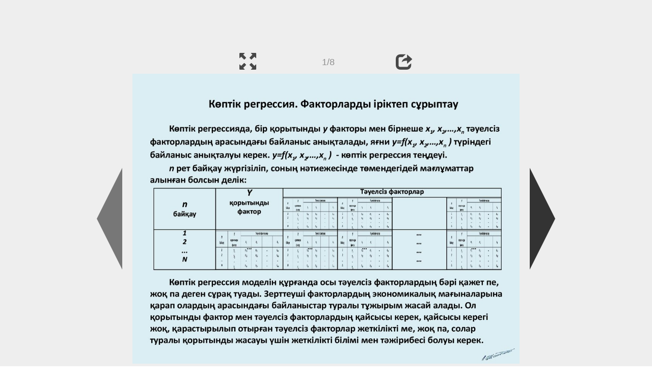

--- FILE ---
content_type: text/html; charset=UTF-8
request_url: https://en.ppt-online.org/511007
body_size: 8118
content:
<!DOCTYPE html> 
<html>

<head>
	<meta http-equiv="Content-Type" content="text/html; charset=utf-8" />
	<meta http-equiv="X-UA-Compatible" content="IE=Edge">
	<meta name="viewport" content="width=device-width, initial-scale=1.0">
	
	<title>Көптік регрессия. Факторларды іріктеп сұрыптау - online presentation</title>
	
	<link rel="stylesheet" type="text/css" href="https://cf.ppt-online.org/css/reveal.min.css?v=0.0332" />
	<!--<link rel="stylesheet" type="text/css" href="https://yastatic.net/bootstrap/3.3.4/css/bootstrap.min.css" />
	<link rel="stylesheet" type="text/css" href="https://maxcdn.bootstrapcdn.com/bootstrap/3.3.4/css/bootstrap.min.css" />-->
    <link rel="stylesheet" type="text/css" href="/css/bs/bootstrap.min.css" />
	
	<link rel="stylesheet" type="text/css" href="https://cf.ppt-online.org/css/css.min.css?v=0.01" />
	
	
	<link rel="apple-touch-icon" sizes="152x152" href="https://cf.ppt-online.org/ico152.png">
	<link rel="apple-touch-icon" sizes="144x144" href="https://cf.ppt-online.org/ico144.png">
	<link rel="apple-touch-icon" sizes="120x120" href="https://cf.ppt-online.org/ico120.png">
	<link rel="apple-touch-icon" sizes="114x114" href="https://cf.ppt-online.org/ico114.png">
	<link rel="apple-touch-icon" sizes="57x57" href="https://cf.ppt-online.org/ico57.png">
	<link rel="apple-touch-icon" sizes="72x72" href="https://cf.ppt-online.org/ico72.png">
	<link rel="apple-touch-icon" sizes="60x60" href="https://cf.ppt-online.org/ico60.png">
	<link rel="apple-touch-icon" sizes="76x76" href="https://cf.ppt-online.org/ico76.png">
	<link rel="icon" type="image/png" href="https://cf.ppt-online.org/ico32.png" sizes="32x32">
	<link rel="icon" type="image/png" href="https://cf.ppt-online.org/ico16.png" sizes="16x16">

	<link rel="alternate" hreflang="ru" href="https://ppt-online.org/511007"/>
	<link rel="alternate" hreflang="en" href="https://en.ppt-online.org/511007"/>
	
<link rel="canonical" href="https://en.ppt-online.org/511007" />
<link rel="preload" as="image" href="https://cf2.ppt-online.org/files2/slide/f/fKNXDTwrdgaztIxcLmGOYvEs1qSCpnMhu4AJW2jFQ/slide-0.jpg" />
<meta property="og:image" content="https://cf2.ppt-online.org/files2/slide/f/fKNXDTwrdgaztIxcLmGOYvEs1qSCpnMhu4AJW2jFQ/slide-0.jpg" />
<meta property="og:title" content="Көптік регрессия. Факторларды іріктеп сұрыптау - online presentation" />
<meta property="og:url" content="https://en.ppt-online.org/511007" />
	
	<!--[if lt IE 9]>
		<script src="https://cf.ppt-online.org/js/reveal/html5shiv.js"></script>
	<![endif]-->
	
	<script>
		var sitelang = 'en';
		if(sitelang != 'ru'){
			var domainPrefix = sitelang + '.' ;
		}else{
			var domainPrefix = '';
		}
	</script>

	<script>
		var cfBase = 'https://cf.ppt-online.org';
		var pptId = '511007';
		var pptTitle = 'Көптік регрессия. Факторларды іріктеп сұрыптау';
		var imgWidth = 1024;
		var imgHeght = 768;
		var imgRatio = imgWidth / imgHeght;
		var embedMode = false;
		
		var viewPortHeight = Math.max(document.documentElement.clientHeight, window.innerHeight || 0);
		var viewPortWidth = Math.max(document.documentElement.clientWidth, window.innerWidth || 0);
	</script>

	


</head> 
<body>
<div id="wrapper">
<div id="article">





<!-- Yandex.Metrika counter -->
<script type="text/javascript" >
   (function(m,e,t,r,i,k,a){m[i]=m[i]||function(){(m[i].a=m[i].a||[]).push(arguments)};
   m[i].l=1*new Date();
   for (var j = 0; j < document.scripts.length; j++) {if (document.scripts[j].src === r) { return; }}
   k=e.createElement(t),a=e.getElementsByTagName(t)[0],k.async=1,k.src=r,a.parentNode.insertBefore(k,a)})
   (window, document, "script", "https://mc.yandex.ru/metrika/tag.js", "ym");

   ym(99715869, "init", {
        clickmap:true,
        trackLinks:true,
        accurateTrackBounce:true
   });
</script>
<noscript><div><img src="https://mc.yandex.ru/watch/99715869" style="position:absolute; left:-9999px;" alt="" /></div></noscript>
<!-- /Yandex.Metrika counter -->




<div style="text-align:center;">
<style>
.ppt_top { display:inline-block; width: 320px; height: 50px; }
@media(max-width:350px) { .ppt_top { display: none; } }
@media(max-height:400px) { .ppt_top { display: none; } }
@media(min-width:550px) { .ppt_top { width: 468px; height: 60px;} }
@media(min-width:768px) { .ppt_top { width: 728px; height: 90px;} }
@media(min-width:1200px) and (min-height:875px) { .ppt_top { width: 970px; height: 90px;} }
</style>
<script async src="//pagead2.googlesyndication.com/pagead/js/adsbygoogle.js"></script>
<!-- ppt Адаптивный -->
<ins class="adsbygoogle ppt_top"
     data-ad-client="ca-pub-5265468927213493"
     data-ad-slot="5556351824"></ins>
<script>
(adsbygoogle = window.adsbygoogle || []).push({});
</script>


</div>



<div class="navslide noselect" id="navPanel"><div class="navpart left"><div class="iconleft navigate-left" id="pptNavLeft"></div></div><div class="navpart center"><span class="glyphicon glyphicon-fullscreen bootstrapIcon" id="pptNavFull" ></span></div><div class="navpart"></div><div class="navpart center"><span class=" glyphicon glyphicon-share bootstrapIcon" id="pptNavShare"></span></div><div class="navpart right"><div class="iconright navigate-right" id="pptNavRight"></div></div></div>

<div id="shareCode" class="shareCodeUnactive">
<input type="text" id="shareInput" class="form-control" /><script type="text/javascript" src="//yastatic.net/es5-shims/0.0.2/es5-shims.min.js" charset="utf-8" async="async"></script><script type="text/javascript" src="//yastatic.net/share2/share.js" charset="utf-8" async="async"></script><div data-lang="en" class="ya-share2" data-services="vkontakte,facebook,odnoklassniki,telegram,twitter,blogger,lj"></div>
</div>

	<div id="slidePlaceHolder">
		
		
		
		<div class="reveal" id="revealRootElement"  >
				<div id="bigLeftArrow" class="navigate-left" ></div>
				<!-- Any section element inside of this container is displayed as a slide -->
				<div class="slides"  >			
										<section  data-slide-id="0" style="height: 100%; width:100%;" >
						<img src="https://cf2.ppt-online.org/files2/slide/f/fKNXDTwrdgaztIxcLmGOYvEs1qSCpnMhu4AJW2jFQ/slide-0.jpg"    style="max-width:100%;max-height:100%;" >
						
					</section>
										<section  data-slide-id="1" style="height: 100%; width:100%;" >
						<img src="https://cf2.ppt-online.org/files2/slide/f/fKNXDTwrdgaztIxcLmGOYvEs1qSCpnMhu4AJW2jFQ/slide-1.jpg"    style="max-width:100%;max-height:100%;" >
						
					</section>
										<section  data-slide-id="2" style="height: 100%; width:100%;" >
						<img src="https://cf2.ppt-online.org/files2/slide/f/fKNXDTwrdgaztIxcLmGOYvEs1qSCpnMhu4AJW2jFQ/slide-2.jpg"    style="max-width:100%;max-height:100%;" >
						
					</section>
										<section  data-slide-id="3" style="height: 100%; width:100%;" >
						<img src="" data-src="https://cf2.ppt-online.org/files2/slide/f/fKNXDTwrdgaztIxcLmGOYvEs1qSCpnMhu4AJW2jFQ/slide-3.jpg"    style="max-width:100%;max-height:100%;" >
						
					</section>
										<section  data-slide-id="4" style="height: 100%; width:100%;" >
						<img src="" data-src="https://cf2.ppt-online.org/files2/slide/f/fKNXDTwrdgaztIxcLmGOYvEs1qSCpnMhu4AJW2jFQ/slide-4.jpg"    style="max-width:100%;max-height:100%;" >
						
					</section>
										<section  data-slide-id="5" style="height: 100%; width:100%;" >
						<img src="" data-src="https://cf2.ppt-online.org/files2/slide/f/fKNXDTwrdgaztIxcLmGOYvEs1qSCpnMhu4AJW2jFQ/slide-5.jpg"    style="max-width:100%;max-height:100%;" >
						
					</section>
										<section  data-slide-id="6" style="height: 100%; width:100%;" >
						<img src="" data-src="https://cf2.ppt-online.org/files2/slide/f/fKNXDTwrdgaztIxcLmGOYvEs1qSCpnMhu4AJW2jFQ/slide-6.jpg"    style="max-width:100%;max-height:100%;" >
						
					</section>
										<section  data-slide-id="7" style="height: 100%; width:100%;" >
						<img src="" data-src="https://cf2.ppt-online.org/files2/slide/f/fKNXDTwrdgaztIxcLmGOYvEs1qSCpnMhu4AJW2jFQ/slide-7.jpg"    style="max-width:100%;max-height:100%;" >
						
					</section>
									</div> 
				<div id="bigRightArrow" class="navigate-right" ></div>
		</div>	
	</div> 
	
<noscript>
<div style="text-align:center;">
<img src="https://cf2.ppt-online.org/files2/slide/f/fKNXDTwrdgaztIxcLmGOYvEs1qSCpnMhu4AJW2jFQ/slide-0.jpg" alt="" title="" style="max-width:100%;margin-bottom:10px;" >
<img src="https://cf2.ppt-online.org/files2/slide/f/fKNXDTwrdgaztIxcLmGOYvEs1qSCpnMhu4AJW2jFQ/slide-1.jpg" alt="" title="" style="max-width:100%;margin-bottom:10px;" >
<img src="https://cf2.ppt-online.org/files2/slide/f/fKNXDTwrdgaztIxcLmGOYvEs1qSCpnMhu4AJW2jFQ/slide-2.jpg" alt="" title="" style="max-width:100%;margin-bottom:10px;" >
<img src="https://cf2.ppt-online.org/files2/slide/f/fKNXDTwrdgaztIxcLmGOYvEs1qSCpnMhu4AJW2jFQ/slide-3.jpg" alt="" title="" style="max-width:100%;margin-bottom:10px;" >
<img src="https://cf2.ppt-online.org/files2/slide/f/fKNXDTwrdgaztIxcLmGOYvEs1qSCpnMhu4AJW2jFQ/slide-4.jpg" alt="" title="" style="max-width:100%;margin-bottom:10px;" >
<img src="https://cf2.ppt-online.org/files2/slide/f/fKNXDTwrdgaztIxcLmGOYvEs1qSCpnMhu4AJW2jFQ/slide-5.jpg" alt="" title="" style="max-width:100%;margin-bottom:10px;" >
<img src="https://cf2.ppt-online.org/files2/slide/f/fKNXDTwrdgaztIxcLmGOYvEs1qSCpnMhu4AJW2jFQ/slide-6.jpg" alt="" title="" style="max-width:100%;margin-bottom:10px;" >
<img src="https://cf2.ppt-online.org/files2/slide/f/fKNXDTwrdgaztIxcLmGOYvEs1qSCpnMhu4AJW2jFQ/slide-7.jpg" alt="" title="" style="max-width:100%;margin-bottom:10px;" >
</div>
</noscript>



<div style="text-align:center; margin-top:15px; margin-bottom:15px;">
<style>
.ppt_down { display:inline-block; width: 320px; height: 100px; }
@media(max-width:350px) { .ppt_down { display: none; } }
@media(min-width:550px) { .ppt_down { width: 468px; height: 60px;} }
@media(min-width:768px) { .ppt_down { width: 728px; height: 90px;} }
@media(min-width:1200px) and (min-height:875px) { .ppt_down { width: 970px; height: 90px;} }
</style>
<script async src="//pagead2.googlesyndication.com/pagead/js/adsbygoogle.js"></script>
<!-- ppt Внизу -->
<ins class="adsbygoogle ppt_down"
     data-ad-client="ca-pub-5265468927213493"
     data-ad-slot="2591132621"
     ></ins>
<script>
(adsbygoogle = window.adsbygoogle || []).push({});
</script>





<div class="panel pptpanel pptinfo" id="pptInfoPanel">

<div class="pptInfoDownload">
<a href="/download/511007"  class="btn btn-default btn-lg control-button" ><span class="glyphicon glyphicon-save " title="Download Көптік регрессия. Факторларды іріктеп сұрыптау"></span></a> <span style="color:grey;margin-right: 5px;">217.99K</span></div>


<div class="pptInfoShare">

<div class="ya-share2" data-lang="en" data-services="vkontakte,facebook,odnoklassniki,moimir,gplus,twitter,telegram,blogger"></div>
</div>

<div class="clear"></div>


<div class="pptInfoCat">

<span id="catlabel">Category: </span><a href="/topcat/math"><img src="https://cf.ppt-online.org/img/cat/math.png?v=0.1" alt="mathematics" title="mathematics" />mathematics</a>
</div>

<div class="pptInfoSearch">
	<div class="input-group" style="width: 100%;">
		<form action="/search" >
			
			<input placeholder="Search for presentation" type="text" name="text" size="50" class="form-control niceTextInput" />
			<input type="submit" value="Search" class="btn btn-default niceButton"  />
			
		</form>
		
	</div>
	
</div>

<div class="clear"></div>
</div>
		<div class="panel panel-primary pptpanel rightpanel">	
			<div class="panel-heading">Similar presentations:</div>
			<div class="panel-body thumb-panel-body" >
				<div class="row thumb-row" >
			
			<div class="col-xs-12 col-sm-6  thumb-box" >
					<div class="thumb-img-box" >
						<a  href="/511008" >
							<img class="lazy-thumb" width="100" height="75" src="https://cf.ppt-online.org/img/emptythumb.png" data-src="https://cf2.ppt-online.org/files2/thumb/q/qQSCKhjGgZYfta8HuLO6bRWkUmxsMyplw3EP0BX5F.jpg" alt="Көптік сызықтық регрессия теңдеуі" title="Көптік сызықтық регрессия теңдеуі" />
						</a>
					</div>
					<div class="thumb-text-box" >
						<a  href="/511008">
							Көптік сызықтық регрессия теңдеуі						</a>
						<!-- 187.67078 -->
					</div>
					<div class="clear"></div>
			</div>
			
				
			
			<div class="col-xs-12 col-sm-6  thumb-box" >
					<div class="thumb-img-box" >
						<a  href="/1440599" >
							<img class="lazy-thumb" width="100" height="141" src="https://cf.ppt-online.org/img/emptythumb.png" data-src="https://cf4.ppt-online.org/files4/thumb/p/PByqsRHSQ32Adtb50iIEWTZLuGjFhMfmD8vplO.jpg" alt="Көптік сызықтық регрессия моделін құру (АО &quot;КазАгро&quot; мысалында)" title="Көптік сызықтық регрессия моделін құру (АО &quot;КазАгро&quot; мысалында)" />
						</a>
					</div>
					<div class="thumb-text-box" >
						<a  href="/1440599">
							Көптік сызықтық регрессия моделін құру (АО &quot;КазАгро&quot; мысалында)						</a>
						<!-- 130.01135 -->
					</div>
					<div class="clear"></div>
			</div>
			
				
			
			<div class="col-xs-12 col-sm-6  thumb-box" >
					<div class="thumb-img-box" >
						<a  href="/511006" >
							<img class="lazy-thumb" width="100" height="75" src="https://cf.ppt-online.org/img/emptythumb.png" data-src="https://cf2.ppt-online.org/files2/thumb/j/jUtlzwVoP5fCB36DuSYsLKWq098vhZANTi2Jybcrp.jpg" alt="Сызықтық емес (бейсызықтық) жұп регрессия" title="Сызықтық емес (бейсызықтық) жұп регрессия" />
						</a>
					</div>
					<div class="thumb-text-box" >
						<a  href="/511006">
							Сызықтық емес (бейсызықтық) жұп регрессия						</a>
						<!-- 100.21642 -->
					</div>
					<div class="clear"></div>
			</div>
			
				
			
			<div class="col-xs-12 col-sm-6  thumb-box" >
					<div class="thumb-img-box" >
						<a  href="/511005" >
							<img class="lazy-thumb" width="100" height="75" src="https://cf.ppt-online.org/img/emptythumb.png" data-src="https://cf2.ppt-online.org/files2/thumb/l/Lnbq4ri9G2CfSvmN6Iao1wPEBKFHTMdtDexlu8jQV.jpg" alt="Сызықтық жұп регрессия теңдеуі" title="Сызықтық жұп регрессия теңдеуі" />
						</a>
					</div>
					<div class="thumb-text-box" >
						<a  href="/511005">
							Сызықтық жұп регрессия теңдеуі						</a>
						<!-- 97.00337 -->
					</div>
					<div class="clear"></div>
			</div>
			
				
			
			<div class="col-xs-12 col-sm-6  thumb-box" >
					<div class="thumb-img-box" >
						<a  href="/1440602" >
							<img class="lazy-thumb" width="100" height="141" src="https://cf.ppt-online.org/img/emptythumb.png" data-src="https://cf4.ppt-online.org/files4/thumb/5/5CdLV2lUeOnQW0akixK1HgIvyNcP7XGwp8BtzD.jpg" alt="Көптік сызықтық регрессия. Гаусс-Марковтың Шарттары. ККӘ бойынша коэффициенттерді бағалау" title="Көптік сызықтық регрессия. Гаусс-Марковтың Шарттары. ККӘ бойынша коэффициенттерді бағалау" />
						</a>
					</div>
					<div class="thumb-text-box" >
						<a  href="/1440602">
							Көптік сызықтық регрессия. Гаусс-Марковтың Шарттары. ККӘ бойынша коэффициенттерді бағалау						</a>
						<!-- 96.89238 -->
					</div>
					<div class="clear"></div>
			</div>
			
				
			
			<div class="col-xs-12 col-sm-6  thumb-box" >
					<div class="thumb-img-box" >
						<a  href="/1440600" >
							<img class="lazy-thumb" width="100" height="141" src="https://cf.ppt-online.org/img/emptythumb.png" data-src="https://cf4.ppt-online.org/files4/thumb/u/ubLsrlXP23eiUqjQm08doV4gNMY1JytHnazSRE.jpg" alt="Көптік сызықтық регрессия моделін құру (АО &quot;КазМұнайГаз&quot; мысалында)" title="Көптік сызықтық регрессия моделін құру (АО &quot;КазМұнайГаз&quot; мысалында)" />
						</a>
					</div>
					<div class="thumb-text-box" >
						<a  href="/1440600">
							Көптік сызықтық регрессия моделін құру (АО &quot;КазМұнайГаз&quot; мысалында)						</a>
						<!-- 89.49512 -->
					</div>
					<div class="clear"></div>
			</div>
			
				
			
			<div class="col-xs-12 col-sm-6  thumb-box" >
					<div class="thumb-img-box" >
						<a  href="/1440573" >
							<img class="lazy-thumb" width="100" height="141" src="https://cf.ppt-online.org/img/emptythumb.png" data-src="https://cf4.ppt-online.org/files4/thumb/s/S3W9EIKYFvb6VLhom2URieaPDpNgsXlZQJM7yf.jpg" alt="Пәні бойынша оқыту бағдарламасы (syllabus)" title="Пәні бойынша оқыту бағдарламасы (syllabus)" />
						</a>
					</div>
					<div class="thumb-text-box" >
						<a  href="/1440573">
							Пәні бойынша оқыту бағдарламасы (syllabus)						</a>
						<!-- 79.33814 -->
					</div>
					<div class="clear"></div>
			</div>
			
				
			
			<div class="col-xs-12 col-sm-6  thumb-box" >
					<div class="thumb-img-box" >
						<a  href="/1439508" >
							<img class="lazy-thumb" width="100" height="75" src="https://cf.ppt-online.org/img/emptythumb.png" data-src="https://cf4.ppt-online.org/files4/thumb/t/Td4GjJpfELNrWvleoQXRSAYOxt7BibmUawH9CI.jpg" alt="Жұптық сызықты регрессия моделі" title="Жұптық сызықты регрессия моделі" />
						</a>
					</div>
					<div class="thumb-text-box" >
						<a  href="/1439508">
							Жұптық сызықты регрессия моделі						</a>
						<!-- 76.930504 -->
					</div>
					<div class="clear"></div>
			</div>
			
				
			
			<div class="col-xs-12 col-sm-6  thumb-box" >
					<div class="thumb-img-box" >
						<a  href="/348127" >
							<img class="lazy-thumb" width="100" height="69" src="https://cf.ppt-online.org/img/emptythumb.png" data-src="https://cf.ppt-online.org/files1/thumb/r/RKfBIr5nLdY4Z2zGEgmh0XC7qwHeoQWMl8b1FkN3v.jpg" alt="Көпше регрессия" title="Көпше регрессия" />
						</a>
					</div>
					<div class="thumb-text-box" >
						<a  href="/348127">
							Көпше регрессия						</a>
						<!-- 76.42591 -->
					</div>
					<div class="clear"></div>
			</div>
			
				
			
			<div class="col-xs-12 col-sm-6  thumb-box" >
					<div class="thumb-img-box" >
						<a  href="/1440598" >
							<img class="lazy-thumb" width="100" height="141" src="https://cf.ppt-online.org/img/emptythumb.png" data-src="https://cf4.ppt-online.org/files4/thumb/n/Nf7PMRBonQCeUFZYrHVbDg0A42cvqKhL9yE1OG.jpg" alt="Кездейсоқ шамалардың таңдамалы сипаттамалары. Жұптық сызықтық регрессия параметрлерін бағалау" title="Кездейсоқ шамалардың таңдамалы сипаттамалары. Жұптық сызықтық регрессия параметрлерін бағалау" />
						</a>
					</div>
					<div class="thumb-text-box" >
						<a  href="/1440598">
							Кездейсоқ шамалардың таңдамалы сипаттамалары. Жұптық сызықтық регрессия параметрлерін бағалау						</a>
						<!-- 74.28605 -->
					</div>
					<div class="clear"></div>
			</div>
			
				
</div></div></div>
<div class="panel panel-primary pptpanel pptdump">
	<div class="panel-heading">
		<div class="row">
			<div class="col-xs-10 ">
				<h1>Көптік регрессия. Факторларды іріктеп сұрыптау</h1>
			</div>
			<div class="col-xs-2 filter-icon-wrapper">
				<span id="expand-dump" class="glyphicon glyphicon-resize-vertical bs-toggle-icon" aria-hidden="true" ></span>
			</div>
		</div>
	</div>
	<div id="dump-body" class="panel-body">
		<h2><a href="https://cf2.ppt-online.org/files2/slide/f/fKNXDTwrdgaztIxcLmGOYvEs1qSCpnMhu4AJW2jFQ/slide-0.jpg" target="_blank">1.</a> </h2>Көптік регрессия. Факторларды іріктеп сұрыптау<br />
Көптік регрессияда, бір қорытынды y факторы мен бірнеше x1, x2,…,xn тәуелсіз<br />
факторлардың арасындағы байланыс анықталады, яғни y=f(x1, x2,…,xn ) түріндегі<br />
байланыс анықталуы керек. y=f(x1, x2,…,xn ) - көптік регрессия теңдеуі.<br />
n рет байқау жүргізіліп, соның нәтиежесінде төмендегідей мағлұматтар<br />
алынған болсын делік:<br />
Тәуелсіз факторлар<br />
Y<br />
қорытынды<br />
n<br />
байқау<br />
1<br />
2<br />
...<br />
N<br />
фактор<br />
…<br />
…<br />
…<br />
…<br />
…<br />
…<br />
…<br />
…<br />
Көптік регрессия моделін құрғанда осы тәуелсіз факторлардың бәрі қажет пе,<br />
жоқ па деген сұрақ туады. Зерттеуші факторлардың экономикалық мағыналарына<br />
қарап олардың арасындағы байланыстар туралы тұжырым жасай алады. Ол<br />
қорытынды фактор мен тәуелсіз факторлардың қайсысы керек, қайсысы керегі<br />
жоқ, қарастырылып отырған тәуелсіз факторлар жеткілікті ме, жоқ па, солар<br />
туралы қорытынды жасауы үшін жеткілікті білімі мен тәжірибесі болуы керек.<br />
<h2><a href="https://cf2.ppt-online.org/files2/slide/f/fKNXDTwrdgaztIxcLmGOYvEs1qSCpnMhu4AJW2jFQ/slide-1.jpg" target="_blank">2.</a> </h2>Артық факторлар алынып тасталуы керек (олар регрессия теңдеуінің қате<br />
болжам жасауына соқтырады). Егер факторлар жеткіліксіз болатын болса<br />
жаңадан байқаулар жасап қосымша мағлұматтар жиналуы керек.<br />
Факторлады іріктеп, сұрыптаған кезде төмендегідей талаптар<br />
қанағаттандырылатын болуы керек:<br />
1. Факторлардың мәндері сандармен өрнектелетін болуы керек. Байқаулардан<br />
алынған, санмен өрнектелмей тұрған сапалық белгілерді сандық белгілеулерге<br />
айналдыру керек.<br />
2. Тәуелсіз фактор қорытынды фактормен тығыз байлаысты болуы керек.<br />
3. Тәуелсіз факторлардың арасында өзара тығыз байланыс болмауы керек. Егер<br />
модельде арасындағы байланыс тығыз екі фактор бар болса олардың бірі<br />
модельден шығарылуы керек.<br />
4. Тәуелсіз факторлар арсында мультиколлинеарлық байланыс болмауы керек<br />
(мультиколлинеарлық ұғымын кейінірек анықтаймыз).<br />
Факторларды іріктеу жұмысы екі этаптан тұрады. Бірінші этапта<br />
экономикалық мағынасына қарап факторлар іріктеп сұрыпталады. Бұл жұмысты<br />
зерттеуші өзінің білімі мен тәжірибесіне сүйеніп жасайды.<br />
<h2><a href="https://cf2.ppt-online.org/files2/slide/f/fKNXDTwrdgaztIxcLmGOYvEs1qSCpnMhu4AJW2jFQ/slide-2.jpg" target="_blank">3.</a> </h2>Екінші этапта математикалық аппарат қолданылады. Ол үшін жұптық<br />
сызықтық корреляция матрицасы құрылады (ол матрица қалай құрылатынын<br />
алдыңғы тақырыптарда айтып кеткен болатынбыз). Осы матрицаның көмегі<br />
арқылы тәуелсіз факторлардың қос-қостан арасындағы байланыстарының<br />
тығыздығы анықталады. Егер олардың арасындағы байланыс тығыз болса (|<br />
r(xi,xj)|≥0,7), онда бұндай айнымалыларды (факторларды) өзара тәуелсіз<br />
факторлардеп есептеуге болады (оларды коллинеар факторлар деп атайды).<br />
Жалпы 0,7 саны туралы зерттеушілер арасында толық келісім жоқ, кейде<br />
оның орнына 0,6, кейде 0,8 шамасын қарастыруға болады. Әрбір дербес<br />
жағдайда айнымалылардың экономикалық мағынасы ескерілуі керек.<br />
Корреляциялық матрицаның формуласын естеріңе сала кетелік:<br />
  1 ryx1 ryx 2<br />
  ryx1 1 rx1x2<br />
R     ryx2 r x1x2 1<br />
...<br />
  ... ...<br />
 r<br />
  yxn rx1xn rx2 xn<br />
... ryxn  <br />
... rx1xn  <br />
... rx2 xn  <br />
... ...  <br />
... 1   <br />
Корреляциялық матрица<br />
диагоналына қарағанда<br />
симметриялы, сондықтан оның<br />
диагоналының үстіндегі, немесе<br />
астындағы элементтерді жазбайды.<br />
Корреляциялық матрицаны MS<br />
Excel программасын қолданып тез<br />
есептеуге болады.<br />
<h2><a href="https://cf2.ppt-online.org/files2/slide/f/fKNXDTwrdgaztIxcLmGOYvEs1qSCpnMhu4AJW2jFQ/slide-3.jpg" target="_blank">4.</a> </h2>Егер факторлар коллинеар болатын болса, олар модельде бірдей қызмет<br />
атқарады деп есептеуге болады. Сондықтан олардың біреуі ғана модельде<br />
қалып, қалғаны модельден шығарылуы керек. Әрине бұндай кезде қайсысы<br />
шығарылуы керек деге сұрақ туады. Қалатын тәуелсіз фактормен қорытынды<br />
фактордың арасындағы байланыс тығызырақ болуы керек (басқасымен<br />
салыстырғанда). Сосын қалған факторлармен арадағы байланысының<br />
тығыздығы аз болуы керек (басқасымен салыстырғанда).<br />
Айталық xi, xj факторының коллинеар болсын (|r(xi, xj)|≥0,7). Онда<br />
мынадай байланыстар тексеріледі:<br />
ryxi, ryxj осылардың қайсысы үлкен (қайсысы тәуелді айнымалымен тығызырақ<br />
байланыста), сол қалуы керек.<br />
rx1xi, rx2xi,…,rxnxi (ішінде rxixj жоқ), rx1xj, rx2xj,…,rxnxj (ішінде rxixj жоқ). Осылардың<br />
абсолют шамасы қалатын фактор үшін мейлінше аз болуы керек.<br />
Яғни факторды модельден шығарғанда осы екі талаптың екеуін де<br />
қанағаттандыруға тырысу керек.<br />
<h2><a href="https://cf2.ppt-online.org/files2/slide/f/fKNXDTwrdgaztIxcLmGOYvEs1qSCpnMhu4AJW2jFQ/slide-4.jpg" target="_blank">5.</a> </h2>Мысал. 4 фактор берілген. Олардың жұптық сызықтық корреляция<br />
коэффициенттерінің матрицасы мына түрде берілген<br />
1<br />
0,75<br />
0,75<br />
0,72<br />
0,72<br />
0,79<br />
0,79<br />
0,58<br />
0,58<br />
1<br />
1<br />
0,3<br />
0,3<br />
0,71<br />
0,71<br />
0,12<br />
0,12<br />
1<br />
1<br />
0,81<br />
0,81<br />
0,07<br />
0,07<br />
1<br />
1<br />
0,13<br />
0,13<br />
1<br />
1<br />
Матрицаға қарасақ x3 факторы x1 мен x2 факторларымен тығыз<br />
байланысты. rx3x1=0,71; rx3x2=0,81. Яғни x1 мен x2 өзгерген кезде олармен тығыз<br />
байланыста тұрған x3 – те өзгереді.<br />
Енді осы үшеуінің қайсысы модельден шығуы керек. Ең қорытынды<br />
фактормен тығыз байланысқаны x3. Бірақ соған қарамай ол модельден<br />
шығарылады. Қараңыз: rx3x2&gt;rx2y яғни x3 тің x2 мен байланысы қорытынды<br />
фактормен байланысынан тығызырақ.<br />
Сонымен жұптық сызықтық корреляция матрицасының көмегі арқылы<br />
факторларды сұрыптаған кезде қай фактордың регрессия моделінен шығуы<br />
керек екенін анықтауға болады екен.<br />
<h2><a href="https://cf2.ppt-online.org/files2/slide/f/fKNXDTwrdgaztIxcLmGOYvEs1qSCpnMhu4AJW2jFQ/slide-5.jpg" target="_blank">6.</a> </h2>Мультиколлинеарлық байланыс<br />
Кей жағдайда жалпы сандары екеуден көп болатын тәуелсіз факторлар<br />
жиынтық құрайды да, сол жиынтықтың ішіндегі біреуіне қалғандары жабылып<br />
мықты әсер етеді, яғни олардың арасында бірден көзге көріне қоймайтын<br />
тәуелділік бар. Мұндай тәуелділікті мультиколлинеарлық тәуелділік дейді.<br />
Мультиколлинеарлық тәуелділік болған кезде факторлар топтасып,<br />
қорытынды факторға әсер етеді. Мұның төмендегідей салдары бар:<br />
регрессия параметрлерінің баламалары сенімсіз баламалар болады;<br />
әрбір тәуелсіз фактордың қорытынды факторға қаншалықты әсер ететінін<br />
бағалау мүмкін болмай қалады.<br />
Іс жүзінде мультиколлинеарлық тәуелділік бар жоғын білу үшін тәуелсіз<br />
факторлардың жұптық сызықтық корреляция коэффициенттерінің матрицасын<br />
зерттейді. Егер дәлірек айтатын болсақ корреляциялық матрицаның<br />
анықтауышын зерттейді.<br />
<h2><a href="https://cf2.ppt-online.org/files2/slide/f/fKNXDTwrdgaztIxcLmGOYvEs1qSCpnMhu4AJW2jFQ/slide-6.jpg" target="_blank">7.</a> </h2>Қарастырып отырған көптік регрессия моделі төмендегідей болсын:<br />
y=a+b1x1+b2x2+b3x3+ε<br />
Осы модель үшін корреляция коэффициенттерінің матрицасының анықтауышын<br />
есептелік:<br />
|<br />
    | |=    <br />
||<br />
=   <br />
Егер факторлар өзара тәуелсіз болса, онда<br />
Енді факторлар бірімен бірі толық тәуелді болсын делік, онда<br />
|<br />
<h2><a href="https://cf2.ppt-online.org/files2/slide/f/fKNXDTwrdgaztIxcLmGOYvEs1qSCpnMhu4AJW2jFQ/slide-7.jpg" target="_blank">8.</a> </h2>Сонымен осы мысалдан мынандай қорытынды жасауға болады екен: det|<br />
R| шамасы нольге таяу болса, онда тәуелсіз айнымалылар арасында<br />
мультиколлинеарлық байланыс тым аз болғаны. Егер det|R| шамасы бір<br />
санына таяу болса, онда олардың арасында мультиколлинеарлық байланыс<br />
тығызырақ болғаны.<br />
Егер мультиколлинеарлық байланыс бар болса, онда модельге тек<br />
мультиколлинеарлыққа аз ғана әсер етіп тұрған факторларды ғана енгізу керек.<br />
Мұнда мультиколлинеарлықты өсіріп тұрған фактордың басқа факторлармен<br />
арасындағы сызықтық корреляция коэффициентінің абсолют шамасы<br />
басқаларына қарағанда үлкен болатыны ескерілуі керек.<br />
Бұрын қарастырылған мысалдағы корреляциялық матрицаның<br />
анықтауышын есептелік:<br />
|<br />
  . <br />
    | |=<br />
  ,  <br />
  ,  <br />
 , <br />
  ,   <br />
  ,   <br />
  ,   <br />
  ,   <br />
  ,   <br />
|<br />
  ,  <br />
  ,  <br />
=  ,    <br />
  ,  <br />
Бұл анықтауыштың абсолют шамасы нольге жуық болғандықтан<br />
қарастырып отырған тәуелсіз факторлардың арасында мультиколлинеарлық<br />
байланыс жоқ деп есептеуге болады.<br />
	</div>
</div>
<script>
	document.getElementById("expand-dump").onclick = function(){
		document.getElementById("dump-body").style.height = 'auto';
		document.getElementById("expand-dump").style.display = 'none';
	}
</script>


<div style="text-align:center; max-width: 768px; margin: 0 auto 20px auto;">
	
	<a href="https://en.ppt-online.org/511007" >English</a> &nbsp; &nbsp; 
	<a href="https://ppt-online.org/511007" >Русский</a>

	<a href="/tos" style="float:right;margin-right:5px;" >Rules</a>
</div>

	
</div> <!-- article -->
<footer>
	<div class="pseudoPanel">
		<div class="footerPart">
			<a href="https://en.ppt-online.org"><img width="63" height="25" src="https://cf.ppt-online.org/img/logo_medium.png?v=0.1" alt="PPT" class="logo"></a>
			<a href="https://en.ppt-online.org" class="logoText footerText">online</a>
		</div><div class="footerPart">
			<a href="/topcat"><img width="30" height="30" src="https://cf.ppt-online.org/img/pptmap.png?v=0.1" alt="Categories"  ></a>
			<a href="/topcat" class="footerText">Categories</a>
		</div><div class="footerPart">
			<a href="/contact"><img width="34" height="30" src="https://cf.ppt-online.org/img/feedback.png?v=0.1" alt="contacts"  ></a>
			<a href="/contact" class="footerText">Feedback</a>
		</div>
	</div>
</footer> 
</div><!-- wrapper -->

<script type="text/javascript" src="https://cf.ppt-online.org/js/jquery/jquery-1.11.1.min.js"></script>
<script type="text/javascript" src="https://cf.ppt-online.org/js/uploadhtml5.js?v=0.87"></script>

	<script src="https://cf.ppt-online.org/js/reveal/head.min.js"></script>
	<script src="https://cf.ppt-online.org/js/reveal/reveal.min.js?v=0.01"></script>
	<script src="https://cf.ppt-online.org/js/slideshow.min.js?v=0.01"></script>
	


<script src="https://cf.ppt-online.org/js/auto-complete.min.js"></script>
<script src="https://cf.ppt-online.org/js/search_form.min.js?v=0.003"></script>
<link rel="stylesheet" type="text/css" href="https://cf.ppt-online.org/css/auto-complete.min.css?v=0.01" />


</body>
</html>





--- FILE ---
content_type: text/html; charset=utf-8
request_url: https://www.google.com/recaptcha/api2/aframe
body_size: 266
content:
<!DOCTYPE HTML><html><head><meta http-equiv="content-type" content="text/html; charset=UTF-8"></head><body><script nonce="baILXh3kUfi8P2dx7TIIJg">/** Anti-fraud and anti-abuse applications only. See google.com/recaptcha */ try{var clients={'sodar':'https://pagead2.googlesyndication.com/pagead/sodar?'};window.addEventListener("message",function(a){try{if(a.source===window.parent){var b=JSON.parse(a.data);var c=clients[b['id']];if(c){var d=document.createElement('img');d.src=c+b['params']+'&rc='+(localStorage.getItem("rc::a")?sessionStorage.getItem("rc::b"):"");window.document.body.appendChild(d);sessionStorage.setItem("rc::e",parseInt(sessionStorage.getItem("rc::e")||0)+1);localStorage.setItem("rc::h",'1768631683477');}}}catch(b){}});window.parent.postMessage("_grecaptcha_ready", "*");}catch(b){}</script></body></html>